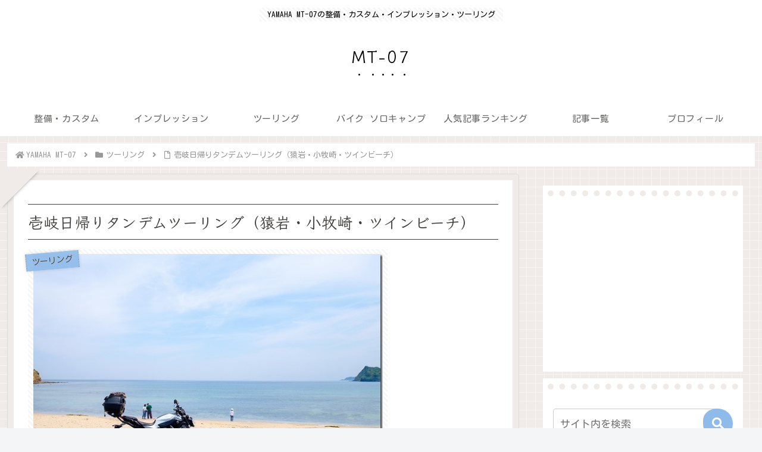

--- FILE ---
content_type: text/html; charset=utf-8
request_url: https://www.google.com/recaptcha/api2/aframe
body_size: 265
content:
<!DOCTYPE HTML><html><head><meta http-equiv="content-type" content="text/html; charset=UTF-8"></head><body><script nonce="AtckPcfeVTlEHIa_8MdV7A">/** Anti-fraud and anti-abuse applications only. See google.com/recaptcha */ try{var clients={'sodar':'https://pagead2.googlesyndication.com/pagead/sodar?'};window.addEventListener("message",function(a){try{if(a.source===window.parent){var b=JSON.parse(a.data);var c=clients[b['id']];if(c){var d=document.createElement('img');d.src=c+b['params']+'&rc='+(localStorage.getItem("rc::a")?sessionStorage.getItem("rc::b"):"");window.document.body.appendChild(d);sessionStorage.setItem("rc::e",parseInt(sessionStorage.getItem("rc::e")||0)+1);localStorage.setItem("rc::h",'1768445725717');}}}catch(b){}});window.parent.postMessage("_grecaptcha_ready", "*");}catch(b){}</script></body></html>

--- FILE ---
content_type: application/javascript; charset=utf-8;
request_url: https://dalc.valuecommerce.com/app3?p=885993970&_s=https%3A%2F%2Fryokuno.com%2FMT07%2Ftouring%2F903&vf=iVBORw0KGgoAAAANSUhEUgAAAAMAAAADCAYAAABWKLW%2FAAAAMElEQVQYV2NkFGP4nxEUzrBxxhYGRgMv5v%2BpS5IYSufMYWDM5er6P%2B9ZG8NNgQ8MAAQrDp89eFofAAAAAElFTkSuQmCC
body_size: 767
content:
vc_linkswitch_callback({"t":"6968571b","r":"aWhXGwANDMkDle5lCooD7AqKBtSa0g","ub":"aWhXGgALMEoDle5lCooBbQqKC%2FAQ5A%3D%3D","vcid":"fDIMrHsE_et0InScMj2_tpRlkiW-mC5BxtYW83a-VMnAz48YfNmqCw","vcpub":"0.855241","mini-shopping.yahoo.co.jp":{"a":"2821580","m":"2201292","g":"ace43a448c"},"shopping.geocities.jp":{"a":"2821580","m":"2201292","g":"ace43a448c"},"tabelog.com":{"a":"2797472","m":"3366797","g":"ca1b50368c"},"l":4,"shopping.yahoo.co.jp":{"a":"2821580","m":"2201292","g":"ace43a448c"},"p":885993970,"paypaymall.yahoo.co.jp":{"a":"2821580","m":"2201292","g":"ace43a448c"},"s":3475682,"approach.yahoo.co.jp":{"a":"2821580","m":"2201292","g":"ace43a448c"},"paypaystep.yahoo.co.jp":{"a":"2821580","m":"2201292","g":"ace43a448c"}})